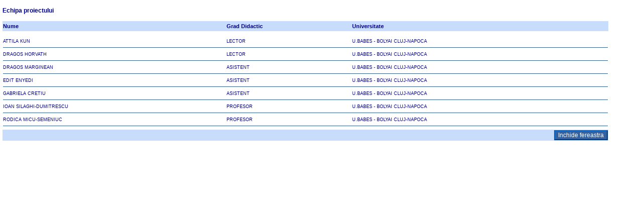

--- FILE ---
content_type: text/html; charset=UTF-8
request_url: http://ro4096.uefiscsu.uefiscdi.ro/componenta3/echipa.php?id=31&unitate=componenta3_cncsis
body_size: 2001
content:
<link rel="stylesheet" type="text/css" href="style.css"><b><br />Echipa proiectului</b><br /><br /><table class="p" width="95%" border="0" cellspacing="0" cellpadding="1" align="center"><tr bgcolor="#c8dcfc" height="20px"><td valign="middle"><b>Nume</b></td><td valign="middle"><b>Grad Didactic</b></td><td valign="middle"><b>Universitate</b></td></tr><tr><td colspan="3">&nbsp;</td></tr><tr><td><small>ATTILA KUN</td></small><td><small>LECTOR</td></small><td><small>U.BABES - BOLYAI CLUJ-NAPOCA</td></small></tr><tr><td colspan="3"><hr size="1px" color="#2e6093" /></td></tr><tr><td><small>DRAGOS HORVATH</td></small><td><small>LECTOR</td></small><td><small>U.BABES - BOLYAI CLUJ-NAPOCA</td></small></tr><tr><td colspan="3"><hr size="1px" color="#2e6093" /></td></tr><tr><td><small>DRAGOS MARGINEAN</td></small><td><small>ASISTENT</td></small><td><small>U.BABES - BOLYAI CLUJ-NAPOCA</td></small></tr><tr><td colspan="3"><hr size="1px" color="#2e6093" /></td></tr><tr><td><small>EDIT ENYEDI</td></small><td><small>ASISTENT</td></small><td><small>U.BABES - BOLYAI CLUJ-NAPOCA</td></small></tr><tr><td colspan="3"><hr size="1px" color="#2e6093" /></td></tr><tr><td><small>GABRIELA CRETIU</td></small><td><small>ASISTENT</td></small><td><small>U.BABES - BOLYAI CLUJ-NAPOCA</td></small></tr><tr><td colspan="3"><hr size="1px" color="#2e6093" /></td></tr><tr><td><small>IOAN SILAGHI-DUMITRESCU</td></small><td><small>PROFESOR</td></small><td><small>U.BABES - BOLYAI CLUJ-NAPOCA</td></small></tr><tr><td colspan="3"><hr size="1px" color="#2e6093" /></td></tr><tr><td><small>RODICA MICU-SEMENIUC</td></small><td><small>PROFESOR</td></small><td><small>U.BABES - BOLYAI CLUJ-NAPOCA</td></small></tr><tr><td colspan="3"><hr size="1px" color="#2e6093" /></td></tr><tr bgcolor="#c8dcfc"><td align="right" colspan="3"><input class="trid" type="button" onclick="javascript: window.close();return false;" value="Inchide fereastra" style="font-size:9pt;color:white;background:#3361a1;"></td></tr></table><br />